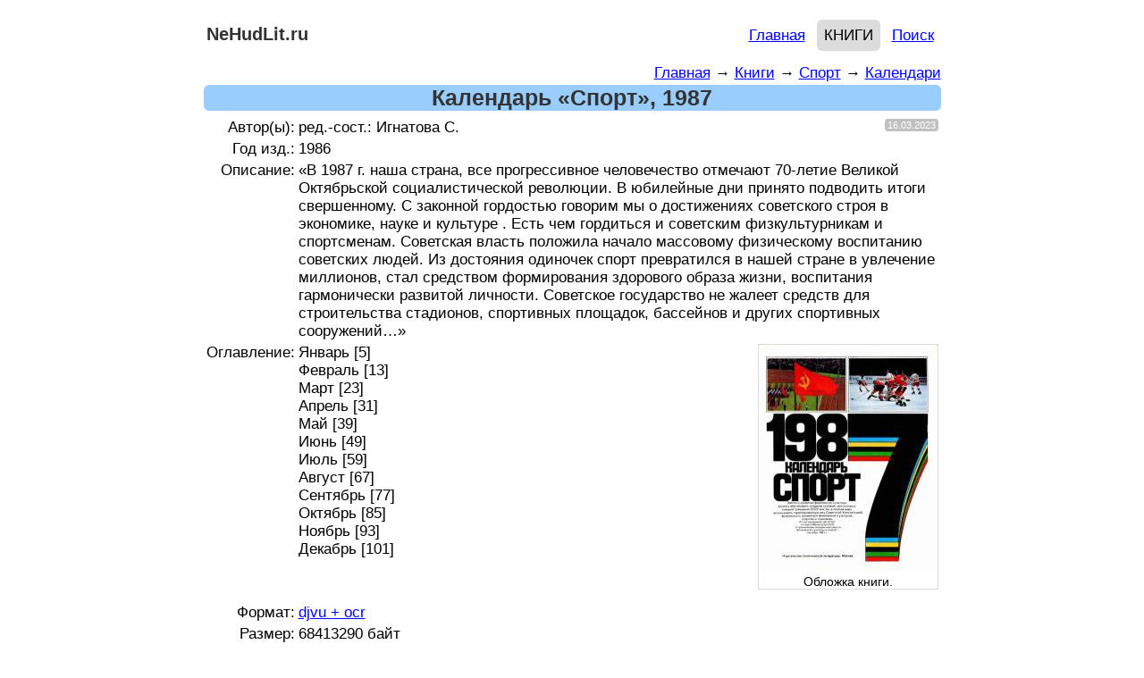

--- FILE ---
content_type: text/html; charset=UTF-8
request_url: https://www.nehudlit.ru/books/kalendar-sport-1987.html
body_size: 8625
content:
      
<!DOCTYPE html>
<html lang="ru">
<head>

<!-- mode=BOOKS-->
<!-- submode=BOOKS_DETAIL-->
<!-- cur_page=/books/kalendar-sport-1987.html-->
<!-- cur_dir=/books/-->

<!-- Yandex.RTB -->
<script>window.yaContextCb=window.yaContextCb||[]</script>
<script defer src="https://yandex.ru/ads/system/context.js" async></script>


<link rel="icon" href="https://www.nehudlit.ru/favicon.svg" type="image/svg+xml">

<meta http-equiv="Content-Type" content="text/html; charset=utf-8"/>
<meta name="viewport" content="width=device-width"/>
<title>Календарь «Спорт», 1987 (ред.-сост.: Игнатова С.) | Календари &larr; Спорт &larr; Книги &larr; НеХудЛит</title>
<meta name="description" content="«В 1987 г. наша страна, все прогрессивное человечество отмечают 70-летие Великой Октябрьской социалистической революции. В юбилейные дни принято подводить итоги свершенному. С законной гордостью говор..." /> 
<link rel="image_src" href="https://www.nehudlit.ru/upload/iblock/5fb/kalendar-sport-1987.jpg" />
    <meta property="og:title" content="Календарь «Спорт», 1987" />
    <meta property="og:type" content="website" />
	<meta property="og:url" content="https://www.nehudlit.ru/books/kalendar-sport-1987.html" /> 
	<link rel="canonical" href="https://www.nehudlit.ru/books/kalendar-sport-1987.html"/>
<meta property="og:description" content="«В 1987 г. наша страна, все прогрессивное человечество отмечают 70-летие Великой Октябрьской социалистической революции. В юбилейные дни принято подводить итоги свершенному. С законной гордостью говор..." /><meta property="og:image" content="https://www.nehudlit.ru/upload/iblock/5fb/kalendar-sport-1987.jpg" />
<style>
	/* верхнее меню - есть на всех страницах */

	.topmenu
	{
		border: 0px dotted gainsboro;
	}
	
	.topmenu-right
	{
		padding-top: 7px;
		padding-bottom: 7px;
		float: right;
		line-height: 220%;		
	}
	
	.topmenu-right a
	{
		/*border: 1px solid silver;*/
		border-radius: 6px;
		padding: 8px;
	}
        
        .topmenu-right a:hover
	{
		background: gainsboro;

	}	
	
	.topmenu-right a.active
	{
		text-transform: uppercase;
		border-radius: 6px;
		background: gainsboro;
		/*font-weight: bold;*/
		color: black;
		text-decoration: none;
	}
	
        .topmenu-right
        {
            border: 0px solid silver;
        }

        .topmenu-right img
        {
            vertical-align: middle;
            width: 22px;
            border: 0;
            margin-left: 3px;
            margin-right: 3px;
        }
				
				.topmenu-right .social-link
				{
					margin-left: 0;
					margin-right: 0;
					padding: 0;
				}
				
				.topmenu-right span
				{
					padding-right: 12px;
				}
				
	body
	{
		background: white;
	}
	
	body, table
	{
		font-family: Arial,Helvetica,sans-serif;
		font-size: 17px;
	}
	
	img {border: 0;}
	
	a
	{
		color: blue;
	}
	
	blockquote
	{
		font-size: 14px;
	}
	
	#all
	{
		text-align: center; /* for IE*/
		
	}

	#main
	{
		background: white;
		max-width: 825px;
		margin: 0 auto;
		text-align: left;
		border: 0px dashed silver;
		padding-left: 12px;
		padding-right: 12px;
		padding-top: 6px;
		padding-bottom: 6px;
		border-radius: 12px;
	}
	
	.nleft
	{
		float: left;
		width: 200px;
	}	
	
	.nright
	{
		/*margin-left: 210px;*/
	}		
	
	
	
	.cleaner
	{
		clear: both;
	} 
	
	.cleaner-l
	{
		clear: left;
	}
	.cleaner-r
	{
		clear: right;
	} 	
	
	
.nobr {display: inline; white-space: nowrap;}

.strike {text-decoration: line-through}

.editorial
{
	border: 1px solid red; 
	border-radius: 6px; 
	padding: 3px; 
	margin-bottom: 12px; 
	background: #FFCCCC;
	font-size: 12px;
}	

.editorial img
{
	border: 0;
}
	
.updt
{
	font: 11px Verdana, Arial;
	background: silver;
	color: white;
	border: 1px solid silver;
	border-radius: 3px; 
	padding-left: 2px;
	padding-right: 2px;
	margin-left: 3px;
}
	
	/* подменю */
	
	
	.level
	{
		border: 1px solid #3399CC; /*#EEEEEE;*/
		padding: 3px;
		margin-bottom: 6px;
		line-height: 250%; /* 250*/
		text-align: left;
		background: #3399CC;
		border-radius: 6px;
		overflow: hidden;
	}
	.level a.active
	{
		background: gainsboro;
		text-transform: uppercase;
		/*font-weight: bold;*/
		color: #333333;
		text-decoration: none;
	}
	
	.level a:hover
	{
		text-decoration: underline;
		color: #003333;
		background: gainsboro;
	}
		
	.level a
	{
		border: 1px solid gainsboro;
		color: white;
		border-radius: 6px;
		padding: 6px;
		text-decoration: none;
	}
	
	/* хлебные крошки */
	
	.breadcrumb
	{
		text-align: right;
		float: right;
	}
	 
	/* header */
	
	#header
	{
		/* border-bottom: 1px dashed black; */
	}

	#reklama-bottom
	{
		/*border: 1px solid silver;*/
		padding-top: 12px;
		padding-bottom: 12px;
		/*background: #F2F2F2;*/ 
		/*height: 320px;*/
		margin-top: 24px;
		margin-bottom: 16px;
		text-align: center;	
		overflow: hidden;	
		float: right;
		width: 100%;	
	}
	
	#reklama-bottom-inner
	{
		width: 99%;
		margin: 0 auto;	
	}
	
        #panel
        {
            text-align: right;
            /*border: 2px dotted silver;*/
        }
        
.button-green
{
    color: #666;
    background-color: #EEE;
    font-weight: 300;
    font-size: 16px;
    font-family: "Helvetica Neue Light","Helvetica Neue",Helvetica,Arial,"Lucida Grande",sans-serif;
    text-decoration: none;
    text-align: center;
    line-height: 40px;
    height: 40px;
    padding: 0 40px;
    margin: 0;
    display: inline-block;
    appearance: none;
    cursor: pointer;
    border: none;
    box-sizing: border-box;
    transition-property: all;
    background-color: #1B9AF7;
    border-color: #1B9AF7;
    color: #FFF;		
}

.button-green:hover
{
	background: #2E69E3; 
	background: -moz-linear-gradient(0% 100% 90deg, #2E69E3, #59C2FF); 
	background: -webkit-gradient(linear, 0% 0%, 0% 100%, from(#59C2FF), to(#2E69E3)); 
}

        
        #header{
            /*border: 1px dashed gainsboro;*/
        }
        
	#header #logo
	{
                /*border: 1px dashed gainsboro;*/
		line-height: 210%;
		display: block;	
		float: left;
		padding-top: 3px;
		padding-bottom:10px;
		padding-left: 3px;
		padding-right: 3px;
		font-size: 20px;
		text-align: left;
		margin-right: 3px;
		font-weight: bold;
		text-decoration: none;
		color: #333333;		
		text-align: center;
	}
	
	
/* breadcrumb */	

#breadcrumb
{
	border: 0px solid red;
	text-align: right;
	/*font-size: 15px;*/
	margin-bottom: 3px;
}

/* content */

#content
{
	margin-top: 3px;
	border: 0px solid red;
}



#content h1
{
	color: #333333;
	margin: 0;
	/*padding: 0;*/
	background: #99CCFF;
	text-align: center;
	margin-bottom: 6px;
	
	border-radius: 6px;
	font-size: 25px;
	line-height: 29px;
	padding-left: 3px;
	padding-right: 3px;
}

/* заголовок h1 и h2 с ссылкой на RSS */

.title-rss-1
{
	color: #333333;
	background: #99CCFF;
	text-align: center;
	border-radius: 6px;
	font-size: 25px;
	padding-left: 3px;
	padding-right: 3px;
}

.title-rss-1 h1
{
	display: inline;
	border: 0px solid silver;
	font-size: 25px;	
}

.title-rss-1 span 
{	
	font-size: 24px;
}

.title-rss-1 span a
{
	text-decoration: none;
}

h2
{
	margin: 0;
}

.title-rss-2, h2
{
	color: #333333;
	background: gainsboro;
	text-align: center;
	border-radius: 6px;
	padding-left: 3px;
	padding-right: 3px;
	padding-bottom: 3px;
	font-size: 22px;	
}



.title-rss-2 h2 
{
	display: inline;
	border: 0px solid silver;
	font-size: 22px;	
}

.title-rss-2 span 
{	
	font-size: 21px;
}

.title-rss-2 span a
{
	text-decoration: none;
}



/* footer */
/*#footer .left
{
	border: 0px solid blue;
	float: left;
	width: 200px;
	text-align: left;
}

#footer .right
{
	border: 0px solid green;
	margin-left: 215px;
	text-align: center;
}*/

#footer
{
        /*border: 1px dotted gainsboro;*/
	margin-top: 30px;
	padding-top: 6px;
	border-top: 1px solid silver;
	margin-bottom: 30px;
	text-align: center;
}

#footer .counter
{
	margin-top: 3px;
}

.yashare-auto-init .b-share__text
{
	text-decoration: underline;
}

#contact
{
	line-height: 200%;
}

.counter
{
	padding-top: 12px;
}

@media screen and (max-width: 900px)
{

}

@media screen and (max-width: 870px)
{

}

@media screen and (max-width: 850px)
{
	.nleft
	{
		/*border: 1px solid red;*/
	}
	
	#header #logo
	{
		/*border: 1px solid red;*/
		/*width: 100%;*/
	}
}



@media screen and (max-width: 650px)
{


	

	.nleft
	{
		display: none;
		width: 0;
	}
	
	.nright
	{
		margin-left: 0;
	}	
	
	#header 
	{
		margin-bottom: 12px;
                
	}
	
	#header #logo
	{
		margin-bottom: 0px;
                float: none;
	}
	
	#header .topmenu .topmenu-left
	{
		/*border: 1px solid green;*/
		width: 100%;
		float: none;
		text-align: center;
	}
	
	#header .topmenu .topmenu-right,
        #panel
	{
		/*border: 1px solid green;*/
		width: 100%;
		float: none;
		text-align: center;
	}
        

}

@media screen and (max-width: 450px)
{


}
	
@media screen and (max-width: 350px)
{

}



	





        small {display: block; margin-top: 18px; line-height:1.5em}
small a {padding: 4px;}
small .active 
{
    border-radius: 6px;
    background: gainsboro;
    color: black;
    text-decoration: none;

}

        .advertising-top-desktop
{
    /*border: 1px solid silver;
    margin-top: 6px;
    margin-bottom: 12px;
    text-align: center;
    overflow: hidden;*/

}
        
        .advertising-bottom-desktop 
{
    /*border: 1px solid silver;*/
    margin-top: 6px;
    margin-bottom: 12px;
    text-align: center;
    overflow: hidden;
}         

	                .advertising-books-bottom-desktop
{
    /*border: 1px dashed silver;*/
    margin-top: 6px;
    margin-bottom: 12px;
    text-align: center;

}
   
		.button 
{
    color: #666;
    background-color: #EEE;
    font-weight: 300;
    font-size: 16px;
    font-family: "Helvetica Neue Light","Helvetica Neue",Helvetica,Arial,"Lucida Grande",sans-serif;
    text-decoration: none;
    text-align: center;
    line-height: 40px;
    height: 40px;
    padding: 0 40px;
    margin: 0;
    display: inline-block;
    appearance: none;
    cursor: pointer;
    border: none;
    box-sizing: border-box;
    transition-property: all;
    background-color: #1B9AF7;
    border-color: #1B9AF7;
    color: #FFF;		
}

.button:hover
{
	background: #2E69E3; 
	background: -moz-linear-gradient(0% 100% 90deg, #2E69E3, #59C2FF); 
	background: -webkit-gradient(linear, 0% 0%, 0% 100%, from(#59C2FF), to(#2E69E3)); 
}

                .share
{
    text-align: center; margin-top: 18px; margin-bottom: 12px;
}
.share a
{
    text-decoration: underline;
    cursor: pointer;
}

                .talks
{
    text-align: center; margin-top: 18px; margin-bottom: 12px;
}
.talks a
{
    text-decoration: underline;
    cursor: pointer;
}
                
		/* pagenav */
	
	.pagenav
	{
		margin-top: 20px;
		margin-bottom: 12px;
		border: 0px solid red;
		text-align: center;
		padding-top: 10px;
		padding-bottom: 10px;
		line-height: 220%;
	}
	
	.pagenav span
	{
		border: 1px solid silver;
		border-radius: 6px;
		padding: 6px;
		margin-left: 1px;
		margin-right: 1px;
	}
	
	.pagenav .dlm
	{
		border: 0;
	}
	
	.pagenav span.active
	{
		border: 1px solid black;
		background: gainsboro;
	}

	#fb
{
	border: 0px solid silver;
	margin-top: 12px;
	margin-bottom: 12px;
	text-align: center;
}

#bookcats
{
	border: 0px solid red;
	margin-bottom: 12px;
}




#booklasttop
{
	border: 1px solid white;
	float: right;
	width: 100%;
}

#booklasttop #booklast
{
	/*float: left;*/
	border: 1px solid white;
	margin-top: 12px;
	/*width: 356px;*/
}

#booklasttop #booktop
{
	/*margin-left: 368px;*/
	/*border: 1px solid silver;*/
	margin-top: 12px;
	/*width: 356px;*/ /* fix 2 fuckin ie */
}

#booklasttop #booklast h2,
#booklasttop #booktop h2
{
	border: 0px solid silver;
	margin: 0;
	background: gainsboro;
	color: #333333;
	margin-bottom: 6px;
	margin-top: 3px;
	border-radius: 6px;
	font-size: 23px;
	text-align: center;	
}

#booklist .dt,
#booklast .dt,
#booktop .dt
{
	float: right;
}


#bottom-list-adv
{
		/*border: 1px solid silver;*/
		padding-top: 12px;
		padding-bottom: 12px;
		/*background: #F2F2F2;*/
		/*height: 100px;*/
		margin-top: 6px;
		margin-bottom: 16px;
		text-align: center;	
		overflow: hidden;	
		float: right;
		width: 100%;	
}

#bottom-list-adv-inner
{
	width: 99%;
	margin: 0 auto;
}

#booklist
{
	margin-top: 8px;
	margin-bottom: 24px;
}

#booklist .item
{
	border-bottom: 0px solid red;
	/*margin-bottom: 6px;*/
}

#booklist .item .img
{
	border: 1px solid silver;
	margin-top: 3px;	*/
}

#booklist .item .img-odd
{
    float: right;
    margin-left: 3px;
}

#booklist .item .img-even
{
    float: left;
    margin-right: 6px;
}


#booklist .item .img img
{
	width: 130px;
}

#booklast .items,
#booktop .items
{
	margin-top: 6px;
}

#booklast .item .img
{
	float: right;
	border: 1px solid gainsboro;
	margin-top: 3px;
	
}

#booklast .item .img-odd
{
    float: right;
    margin-left: 3px;
}

#booklast .item .img-even
{
    float: left;
    margin-right: 6px;
}





#booktop .item .img
{
	float: right;
	border: 1px solid gainsboro;
	margin-left: 3px;
	margin-top: 3px;
}

#booklist .item .img img
{
	
}
#booklist .delimeter,
#booklast .delimeter,
#booktop .delimeter
{
	border-bottom: 1px solid silver;
	margin-bottom: 6px;
	margin-top: 6px;
}



#bookdetail
{
	/*border: 1px solid silver;*/
}

#bookdetail .detail-frame
{
	/*border: 0px solid gainsboro;*/
	width: 100%;
}

#bookdetail .dt
{
	float: right;
}

#bookdetail .detail-frame td,
#bookdetail .detail-tbl td 
{
	vertical-align: top;
}

#bookdetail .detail-tbl td.fst
{
	text-align: right;
}


#bookdetail .detail-img
{
	border: 1px solid gainsboro;
	width: 200px;
	margin-bottom: 12px;
	float: right;
        text-align:center;
}

#bookdetail .detail-img span
{
    display: block;
    font-size: 80%;
    width: 100%;
}

#bookdetail .buttons
{
	line-height: 250%;
}

#bookdetail .additional
{
    padding-top: 6px;
    padding-bottom: 6px;    
}


.blue-button
{
	display: block;
	float: left;
	text-decoration: none;
	background: #2E8CE3; 
	padding: 6px 10px;
	padding-bottom: 8px; 
	color: #FFFFFF; 
	text-align: center; 
	border: solid 1px #73C8F0; 
	cursor: pointer; 
	border-radius: 6px; 
	-moz-border-radius: 5px; 
	-webkit-border-radius: 5px; 
	background: -moz-linear-gradient(0% 100% 90deg, #2E8CE3, #73C2FD); 
	background: -webkit-gradient(linear, 0% 0%, 0% 100%, from(#73C2FD), to(#2E8CE3)); 
	box-shadow: inset 0 1px 0 0 #FFFFFF; 
	-moz-box-shadow: 0 1px 3px rgba(0,0,0,0.5); 
	-webkit-box-shadow: 0 1px 3px rgba(0,0,0,0.5); 
	border-bottom: 1px solid rgba(0,0,0,0.25); 
	text-shadow: 0 -1px 1px rgba(0,0,0,0.25); 
}

.blue-button:hover
{
	background: #2E69E3; 
	background: -moz-linear-gradient(0% 100% 90deg, #2E69E3, #59C2FF); 
	background: -webkit-gradient(linear, 0% 0%, 0% 100%, from(#59C2FF), to(#2E69E3)); 
}


.red-button
{
	display: block;
	float: left;
	text-decoration: none;
	background: #FF6600; 
	padding: 6px 10px;
	padding-bottom: 8px; 
	color: #FFFFFF; 
	text-align: center; 
	cursor: pointer; 
	border-radius: 6px;
	border: 0;
	 	
	font-size: 14px;	
}

.red-button:hover
{
	background: #CC3300; 

}



h2
{
	background: #F2F2F2;
	color: #666666;
}
#books-detail-comments-header {
margin-top: 18px;

}


@media screen and (max-width: 600px)
{

	#bookdetail .detail-img
	{
		/*width: 100px;*/
		float: none;
	}
	
	#bookdetail .detail-img img
	{
		/*width: 100%;*/ 
	}
	
	#books-detail-comments-header
	{
		display: none;
	}
	
	#comments
	{
			display: none;
	}
	
}

		
</style>

	<!--[if IE]>
		<link href="https://www.nehudlit.ru/release/templates_source/html/styles/ie.css" type="text/css" rel="stylesheet" />
 	<![endif]-->	
        

        <!-- Google tag (gtag.js) -->
<script async src="https://www.googletagmanager.com/gtag/js?id=G-5DZXECFLXE"></script>
<script>
  window.dataLayer = window.dataLayer || [];
  function gtag(){dataLayer.push(arguments);}
  gtag('js', new Date());

  gtag('config', 'G-5DZXECFLXE');
</script>        

</head>
    

<body>

		

        
	
	  

<div id="all">

<div id="main">
 
<div id="header">

        

			<a id="logo" href="https://www.nehudlit.ru">NeHudLit.ru</a>
	        
       
        
	<div class="topmenu">
		<div class="topmenu-right">
                    <a href="https://www.nehudlit.ru/">Главная</a>	

<!--noindex--><a rel="nofollow" class="active" href="https://www.nehudlit.ru/books/">Книги</a><!--/noindex-->

<a href="https://www.nehudlit.ru/search/">Поиск</a>	

		</div>
		<div class="cleaner"></div>
	</div>
	

	
</div><!-- . header -->
	

	             
            <div class="advertising-top-desktop">
                                

    
                            </div>
            		

<div id="content">


	


			
	<div id="breadcrumb">
		    <a href="https://www.nehudlit.ru/">Главная</a>
            &rarr; 
        <a href="https://www.nehudlit.ru/books/">Книги</a>
            &rarr; 
        <a href="https://www.nehudlit.ru/books/subcat-sport.html">Спорт</a>
            &rarr; 
        <a href="https://www.nehudlit.ru/books/subcat-kalendari.html">Календари</a>
    
<script type="application/ld+json">
{
    "@context": "https://schema.org",
    "@type": "BreadcrumbList",
    "itemListElement":
 [
 
    {
        "@type": "ListItem",
        "position": 1,
        "item": 
        {
           "@id": "https://www.nehudlit.ru/",
           "name": "Главная"
        }
    } 
    ,    {
        "@type": "ListItem",
        "position": 2,
        "item": 
        {
           "@id": "https://www.nehudlit.ru/books/",
           "name": "Книги"
        }
    } 
    ,    {
        "@type": "ListItem",
        "position": 3,
        "item": 
        {
           "@id": "https://www.nehudlit.ru/books/subcat-sport.html",
           "name": "Спорт"
        }
    } 
    ,    {
        "@type": "ListItem",
        "position": 4,
        "item": 
        {
           "@id": "https://www.nehudlit.ru/books/subcat-kalendari.html",
           "name": "Календари"
        }
    } 
         
 ]
}
</script>
    
	</div>



	    <div itemscope itemtype="http://schema.org/ImageObject">

<h1>Календарь «Спорт», 1987</h1>




<div id="bookdetail">

<table class="detail-tbl">
	<tr><td class="fst">
		Автор(ы):</td><td>ред.-сост.: Игнатова С.
						<div class="updt dt">16.03.2023</div>
			</td></tr>

	<tr><td class="fst">Год изд.:</td><td>1986</td></tr>


	<tr><td class="fst">Описание:</td><td>
                «В 1987 г. наша страна, все прогрессивное человечество отмечают 70-летие Великой Октябрьской социалистической революции. В юбилейные дни принято подводить итоги свершенному. С законной гордостью говорим мы о достижениях советского строя в экономике, науке и культуре . Есть чем гордиться и советским физкультурникам и спортсменам. Советская власть положила начало массовому физическому воспитанию советских людей. Из достояния одиночек спорт превратился в нашей стране в увлечение миллионов, стал средством формирования здорового образа жизни, воспитания гармонически развитой личности. Советское государство не жалеет средств для строительства стадионов, спортивных площадок, бассейнов и других спортивных сооружений…»
		</td></tr>

        <!--<tr><td colspan="2">        
        <a class="ubar"
target="_blank"
href="https://files.nehudlit.ru/books/015/kalendar-sport-1987.djvu"
data-type="file"
data-title="kalendar-sport-1987.djvu"
data-description="Календарь «Спорт», 1987"
data-poster="https://www.nehudlit.ru/upload/iblock/5fb/kalendar-sport-1987.jpg"
data-size="68413290 байт"
data-promo="https://ufiler-pro2.ru/promo/ufiler/baners/310x74/11.6.png"
></a></td></tr>-->



	<!--<tr><td class="fst">Тест</td></tr>-->



	<tr><td class="fst">Оглавление:</td><td>
	            <div class="detail-img"><img style="width: 200px; height: 253px" itemprop="contentUrl" alt="Календарь «Спорт», 1987 — обложка книги." src="https://www.nehudlit.ru/upload/iblock/5fb/kalendar-sport-1987.jpg">
                <span itemprop="description">Обложка книги.</span> 
            </div>
		
	Январь [5]<br />
Февраль [13]<br />
Март [23]<br />
Апрель [31]<br />
Май [39]<br />
Июнь [49]<br />
Июль [59]<br />
Август [67]<br />
Сентябрь [77]<br />
Октябрь [85]<br />
Ноябрь [93]<br />
Декабрь [101]</td></tr>

<!--                
<div itemscope itemtype="http://schema.org/ImageObject">
   
</div>       -->
    



	<tr><td class="fst">Формат:</td><td>
                                <!--noindex--><a rel="nofollow" target="_blank" href="https://www.nehudlit.ru/djvu.html">djvu + ocr</a><!--/noindex-->                    
                	</td></tr>


	<tr><td class="fst">Размер:</td><td>68413290 байт</td></tr>

	<tr><td class="fst">Язык:</td><td>РУС</td></tr>

	<tr><td class="fst">Рейтинг:</td><td>
		473
		<img style="height: 15px; width: 30px;" alt="Рейтинг" src="/tools/rating.php?id=1331748">
	</td></tr>
</table>

<div class="advertising-books-bottom-desktop">
            <!-- Yandex.RTB R-A-1615718-2 -->
<div id="yandex_rtb_R-A-1615718-2"></div>
<script>window.yaContextCb.push(()=>{
  Ya.Context.AdvManager.render({
    renderTo: 'yandex_rtb_R-A-1615718-2',
    blockId: 'R-A-1615718-2'
  })
})</script>


    </div>
  

<table class="detail-tbl">
<tr><td colspan="2">



     
</td></tr>



<!--noindex-->

		<tr>
			<td class="fst" style="vertical-align: middle">Открыть:</td>
			<td class="buttons"> 
                        
            <a class="button" rel="nofollow noreferrer" target="_blank" href="https://files.nehudlit.ru/books/015/kalendar-sport-1987.djvu">Ссылка (RU)</a>
			
          

      
      			</td>
		</tr>

<!--/noindex-->




</table><!-- . detail-tbl -->





<div id="comments">
	




</div>

<div class="cleaner-r"></div>

<div class="share">
    <!--noindex--><small class="share">Поделиться:
<a rel="nofollow" target="_blank" onclick="window.open('/share.php?url=https%3A%2F%2Fvk.com%2Fshare.php%3Furl%3Dhttps%3A%2F%2Fwww.nehudlit.ru%2Fbooks%2Fkalendar-sport-1987.html%26title%3D%D0%9A%D0%B0%D0%BB%D0%B5%D0%BD%D0%B4%D0%B0%D1%80%D1%8C+%C2%AB%D0%A1%D0%BF%D0%BE%D1%80%D1%82%C2%BB%2C+1987', 'popupwindow', 'scrollbars=yes,width=550,height=520');return true">ВКонтакте</a> 
<a rel="nofollow" target="_blank" onclick="window.open('/share.php?url=https%3A%2F%2Fwww.facebook.com%2Fsharer.php%3Fsrc%3Dsp%26utm_source%3Dshare2%26u%3Dhttps%3A%2F%2Fwww.nehudlit.ru%2Fbooks%2Fkalendar-sport-1987.html%26title%3D%D0%9A%D0%B0%D0%BB%D0%B5%D0%BD%D0%B4%D0%B0%D1%80%D1%8C+%C2%AB%D0%A1%D0%BF%D0%BE%D1%80%D1%82%C2%BB%2C+1987', 'popupwindow', 'scrollbars=yes,width=550,height=520');return true">Фейсбук</a> 
<a rel="nofollow" target="_blank" onclick="window.open('/share.php?url=https%3A%2F%2Ftwitter.com%2Fintent%2Ftweet%3Futm_source%3Dshare2%26url%3Dhttps%3A%2F%2Fwww.nehudlit.ru%2Fbooks%2Fkalendar-sport-1987.html%26text%3D%D0%9A%D0%B0%D0%BB%D0%B5%D0%BD%D0%B4%D0%B0%D1%80%D1%8C+%C2%AB%D0%A1%D0%BF%D0%BE%D1%80%D1%82%C2%BB%2C+1987', 'popupwindow', 'scrollbars=yes,width=550,height=520');return true">Твиттер</a> 
<a rel="nofollow" target="_blank" onclick="window.open('/share.php?url=https%3A%2F%2Fconnect.ok.ru%2Foffer%3Futm_source%3Dshare2%26url%3Dhttps%3A%2F%2Fwww.nehudlit.ru%2Fbooks%2Fkalendar-sport-1987.html%26title%3D%D0%9A%D0%B0%D0%BB%D0%B5%D0%BD%D0%B4%D0%B0%D1%80%D1%8C+%C2%AB%D0%A1%D0%BF%D0%BE%D1%80%D1%82%C2%BB%2C+1987', 'popupwindow', 'scrollbars=yes,width=550,height=520');return true">Одноклассники</a> 
<a rel="nofollow" target="_blank" onclick="window.open('/share.php?url=https%3A%2F%2Fwww.linkedin.com%2FshareArticle%3Fmini%3Dtrue%26utm_source%3Dshare2%26url%3Dhttps%3A%2F%2Fwww.nehudlit.ru%2Fbooks%2Fkalendar-sport-1987.html%26title%3D%D0%9A%D0%B0%D0%BB%D0%B5%D0%BD%D0%B4%D0%B0%D1%80%D1%8C+%C2%AB%D0%A1%D0%BF%D0%BE%D1%80%D1%82%C2%BB%2C+1987', 'popupwindow', 'scrollbars=yes,width=550,height=520');return true">LinkedIn</a> 
<a rel="nofollow" target="_blank" onclick="window.open('/share.php?url=https%3A%2F%2Ft.me%2Fshare%2Furl%3Futm_source%3Dshare2%26url%3Dhttps%3A%2F%2Fwww.nehudlit.ru%2Fbooks%2Fkalendar-sport-1987.html%26text%3D%D0%9A%D0%B0%D0%BB%D0%B5%D0%BD%D0%B4%D0%B0%D1%80%D1%8C+%C2%AB%D0%A1%D0%BF%D0%BE%D1%80%D1%82%C2%BB%2C+1987', 'popupwindow', 'scrollbars=yes,width=550,height=520');return true">Телеграм</a> 
</small><!--/noindex--> 



</div>

<div class="talks">    
    <!--noindex--><small class="share">Обсудить: 
<a onclick="window.open('/share.php?url=' + encodeURIComponent('https://vk.com/nehudlit?w=wall-62693664_6454'));return true">ВКонтакте</a>    
<a onclick="window.open('/share.php?url=' + encodeURIComponent('https://www.facebook.com/NeHudLit/posts/pfbid037SwbBEoKCHQHCvgUWSxRxu11vbAeJZi4H7K4dgbBUfhXaFoDi7Mh4Lht1NykUk3Ll'));return true">Фейсбук</a> 
<a onclick="window.open('/share.php?url=' + encodeURIComponent('https://twitter.com/NeHudLit/status/1636274202113196033'));return true">Твиттер</a> 
<a onclick="window.open('/share.php?url=' + encodeURIComponent('https://ok.ru/group/70000000953359/topic/155951105773583'));return true">Одноклассники</a> 
</small><!--/noindex--> 
  
</div>
    

<!--
<td style="width:200px;">



<div class="clear: both;"></div>







</td>-->



	




</div><!-- . bookdetail -->

</div> <!-- . chema -->





		

	<div class="cleaner-r"></div>	
	
	
	            		
	

	
	
<div class="cleaner"></div>	
</div>
        


<div id="footer">

	<small>
	<a href="https://www.nehudlit.ru/djvu.html">О DJVU</a>	
<a href="https://www.nehudlit.ru/social.html">Соцсети</a>	
<a href="https://www.nehudlit.ru/blog/">Блог</a>	

        <p>
		Все вопросы, предложения, замечания — милости просим на <a rel="nofollow" href="mailto:contact@nehudlit.ru">contact@nehudlit.ru</a>
</p>                
</small> 
                        
                

                
	
	
		<div class="counter">
		
		
                		
	</div><div class="cleaner"></div>	
</div>

</div><!-- . main -->


</div><!-- . all -->


<!-- Yandex.Metrika counter -->
<script defer type="text/javascript" >
   (function(m,e,t,r,i,k,a){m[i]=m[i]||function(){(m[i].a=m[i].a||[]).push(arguments)};
   m[i].l=1*new Date();k=e.createElement(t),a=e.getElementsByTagName(t)[0],k.async=1,k.src=r,a.parentNode.insertBefore(k,a)})
   (window, document, "script", "https://mc.yandex.ru/metrika/tag.js", "ym");

   ym(83295760, "init", {
        clickmap:true,
        trackLinks:true,
        accurateTrackBounce:true
   });
</script>
<noscript><div><img src="https://mc.yandex.ru/watch/83295760" style="position:absolute; left:-9999px;" alt="" /></div></noscript>
<!-- /Yandex.Metrika counter -->

<!-- Global site tag (gtag.js) - Google Analytics -->
<script defer async src="https://www.googletagmanager.com/gtag/js?id=G-SQMVC9HDKF"></script>
<script defer>
  window.dataLayer = window.dataLayer || [];
  function gtag(){dataLayer.push(arguments);}
  gtag('js', new Date());

  gtag('config', 'G-SQMVC9HDKF');
</script>



</body>
</html><!--0.02-->